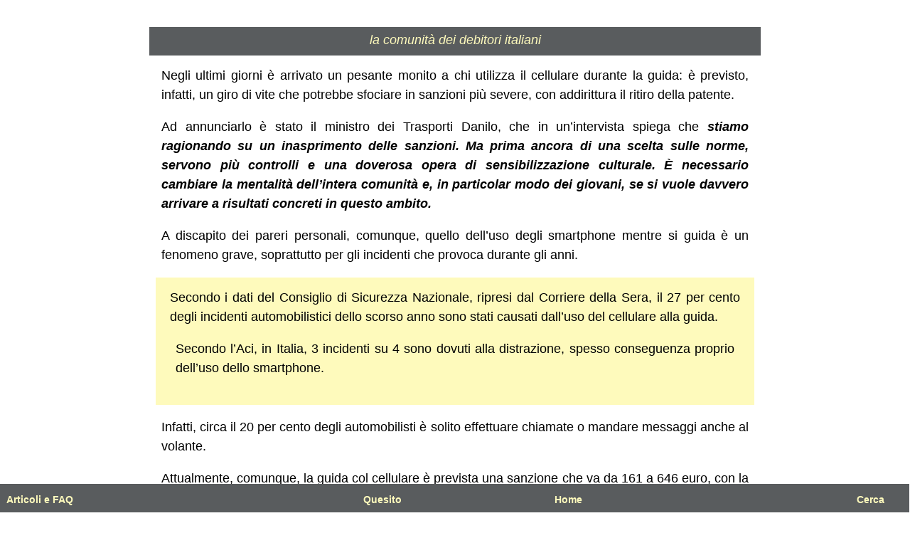

--- FILE ---
content_type: text/html; charset=UTF-8
request_url: https://indebitati.it/risposta/348699/
body_size: 2820
content:
<!DOCTYPE html><html lang=it xml:lang=it><head><meta charset="UTF-8"><meta name="viewport" content="width=device-width, initial-scale=1.0"><meta name="robots" content="noindex"><style>body{font-family:Arial, Helvetica, sans-serif;text-align:justify;overflow-x:hidden;color:#000;font-size:18px}a{color:#047;text-decoration:none}a:link{color:#3e63b1;font-weight:bold}a:visited{color:#800080}#text-mobile{font-size:18px;position:relative;top:8px;color:#fefabc;z-index:8300;font-style:italic}h2{position:relative;text-align:justify;padding:15px 20px 20px 20px;font-size:20px}h3{font-size:18px;text-align:justify;padding:15px 20px 20px 20px;background:#fefabc;line-height:27px;font-weight:normal}.main-txt ol li,.main-txt ul li{font-size:18px,text-align:justify;line-height:27px;margin:15px 20px 20px 20px}.risposta{font-style:normal;position:relative;margin-top:10px}.bbp-topic-tags{display:none}.STOPPISH{display:none}.BEGINNISH{display:none}h1{position:relative;width:98%;max-width:840px;text-align:justify;font-size:18px;font-weight:bold;padding 10px 1% 10px 1%;top:40px}.main-txt p{font-size:18px;text-align:justify;line-height:27px;position:relative;text-align:justify;width:98%;max-width:860px;padding:0 1% 0 1%}#logo{position:relative;top:20px;height:40px;background:#595C5E;text-align:center;max-width:860px;margin-bottom:10px;margin:0 auto}#contenuto{margin:0 auto;width:98%;max-width:860px;position:relative;background-color:#fff;padding:0 1% 0 1%}.main-txt img{border:0 none;padding:2px;max-width:90%}.main-txt blockquote{font-style:italic}.aligncenter{display:block;margin-left:auto;margin-right:auto}.spaziopiccolo{height:50px}.spaziomedio{height:125px}.spaziogrande{height:350px}.url-verde{color:#009900 !important}h3.evidenzia,h3.evidenzia-2{padding:10px !important}#barra-orizzontale-mobile{height:40px;width:100%;position:fixed;bottom:0px;left:-1px;background:#595C5E;z-index:99999}.font-barra-orizzontale{color:#fefabc;font-weight:normal}.font-barra-orizzontale a:visited{color:#fefabc}.font-barra-orizzontale a:link{color:#fefabc}.font-barra-orizzontale a{color:#fefabc;font-weight:normal}.naviga{position:relative;top:0px;left:10px;font-size:14px;float:left}.faq{position:absolute;top:0px;margin-left:20%;font-size:14px}.quesito{position:absolute;left:40%;top:-0px;font-size:14px}.casa{position:absolute;left:61%;top:0px;font-size:14px}@media only screen and (max-width:1024px){.cerca{position:relative;top:0px;font-size:14px;float:right;margin-right:35px}.immagine{display:none}}@media only screen and (min-width:1025px){.cerca{position:relative;top:0px;font-size:14px;float:right;margin-right:35px}}.url-verde{color:#009900 !important}.domanda-noadmin{font-style:italic;position:relative;margin-bottom:10x}.annuncio{position:relative;margin:0 auto !important}.attributo-risposta{color:#009900 !important;font-weight:bold}.attributo-domanda{color:#ff9900 !important;font-weight:bold;font-style:italic}</style> <script async src="https://pagead2.googlesyndication.com/pagead/js/adsbygoogle.js?client=ca-pub-3051421924311478" crossorigin=anonymous></script> <script async src="https://www.googletagmanager.com/gtag/js?id=AW-966646889"></script> <script async>window.dataLayer = window.dataLayer || [];
  		function gtag(){dataLayer.push(arguments);}
 		gtag('js', new Date());
  		gtag('config', 'AW-966646889');</script> </head><body><div id=contenuto><div id=logo><div id=logo-mobile><div id=text-mobile>la comunità dei debitori italiani</div></div><div id=spazio-superiore-barra-orizzontale-mobile><div id=barra-orizzontale-mobile><p class="font-barra-orizzontale naviga"><a href=/page-menu-articoli-e-FAQ target=_blank title="&raquo; lista di link agli articoli del blog"><strong>Articoli e FAQ</strong></a></p><p class="font-barra-orizzontale quesito"><a href="/?vengodaquesito=1" target=_blank title="&raquo; per inserire un quesito clicca qui"><strong>Quesito</strong></a></p><p class="font-barra-orizzontale casa"><a href=/ target=_blank title="&raquo; per andare alla home page clicca qui"><strong>Home</strong></a></p><p class="font-barra-orizzontale cerca"><a href=/menu-cerca-mobile/ target=_blank title="&raquo; per cercare un argomento clicca qui"><strong>Cerca</strong></a></p></div></div></div><style>#logo{position:relative;top:30px;height:40px;background:#595C5E;text-align:center;max-width:860px;margin-bottom:10px;margin: 0 auto;z-index:99999}</style><div class=main-txt id=contenuto><div class=main-txt style=max-width:100%;><div style="display: none;"> Patrizio Oliva</div><div class=main-txt style=position:relative;top:0px;><div id=spazio></div><div id=titolo><h1 class="iniziale"><a href></a></h1></div><div style=height:15px;></div><div id=bbpress-forums><p>Negli ultimi giorni è arrivato un pesante monito a chi utilizza il cellulare durante la guida: è previsto, infatti, un giro di vite che potrebbe sfociare in sanzioni più severe, con addirittura il ritiro della patente.</p><p>Ad annunciarlo è stato il ministro dei Trasporti Danilo, che in un&#8217;intervista spiega che <em><strong>stiamo ragionando su un inasprimento delle sanzioni. Ma prima ancora di una scelta sulle norme, servono più controlli e una doverosa opera di sensibilizzazione culturale. È necessario cambiare la mentalità dell&#8217;intera comunità e, in particolar modo dei giovani, se si vuole davvero arrivare a risultati concreti in questo ambito.</strong></em></p><p>A discapito dei pareri personali, comunque, quello dell&#8217;uso degli smartphone mentre si guida è un fenomeno grave, soprattutto per gli incidenti che provoca durante gli anni.</p><h3>Secondo i dati del Consiglio di Sicurezza Nazionale, ripresi dal Corriere della Sera, il 27 per cento degli incidenti automobilistici dello scorso anno sono stati causati dall&#8217;uso del cellulare alla guida.</p><p>Secondo l&#8217;Aci, in Italia, 3 incidenti su 4 sono dovuti alla distrazione, spesso conseguenza proprio dell&#8217;uso dello smartphone.</h3><p>Infatti, circa il 20 per cento degli automobilisti è solito effettuare chiamate o mandare messaggi anche al volante.</p><p>Attualmente, comunque, la guida col cellulare è prevista una sanzione che va da 161 a 646 euro, con la perdita di 5 punti dalla patente.</p><p>Se si ripete la stessa infrazione entro due anni, scatta la sospensione della patente da uno a tre mesi.</p><p>Spesso però le sanzioni vengono ridotte o annullate in tribunale, quando i giudici richiedono prove schiaccianti per collegare l&#8217;incidente all&#8217;uso del cellulare.</p><h3>Soggettivamente, io credo che la guida con l&#8217;utilizzo del telefono cellulare debba essere sanzionata, ma senza sfociare in persecuzione a danno dell&#8217;automobilista, come avviene ad esempio, oggi, secondo me, per chi viene sorpreso, anche senza provocare incidenti, in guida in stato di ebbrezza.</h3><p>Insomma, va sempre tenuta una distinzione caso per caso.</p><p>Ma questo, è solo il nostro parere.</p></div></div></div><br> Per visualizzare l'intera discussione, completa di domanda e risposta, clicca <a href="https://indebitati.it/?post_type=topic&p=348697"><strong>qui.</strong></a> <br></div></div> <br> <br> <br> <br> <br> <br>

--- FILE ---
content_type: text/html; charset=utf-8
request_url: https://www.google.com/recaptcha/api2/aframe
body_size: 184
content:
<!DOCTYPE HTML><html><head><meta http-equiv="content-type" content="text/html; charset=UTF-8"></head><body><script nonce="CxNMzGR4qR_troN_CiZHRQ">/** Anti-fraud and anti-abuse applications only. See google.com/recaptcha */ try{var clients={'sodar':'https://pagead2.googlesyndication.com/pagead/sodar?'};window.addEventListener("message",function(a){try{if(a.source===window.parent){var b=JSON.parse(a.data);var c=clients[b['id']];if(c){var d=document.createElement('img');d.src=c+b['params']+'&rc='+(localStorage.getItem("rc::a")?sessionStorage.getItem("rc::b"):"");window.document.body.appendChild(d);sessionStorage.setItem("rc::e",parseInt(sessionStorage.getItem("rc::e")||0)+1);localStorage.setItem("rc::h",'1768825885770');}}}catch(b){}});window.parent.postMessage("_grecaptcha_ready", "*");}catch(b){}</script></body></html>